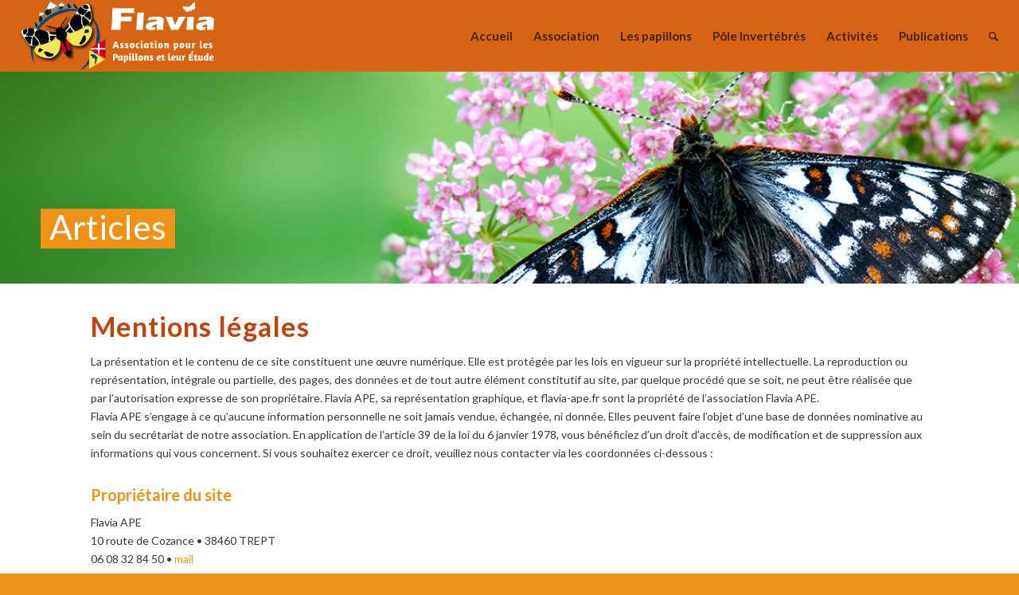

--- FILE ---
content_type: text/html; charset=UTF-8
request_url: http://www.flavia-ape.fr/?page_id=1625
body_size: 8602
content:
<!DOCTYPE html>
<html lang="fr-FR" class="html_stretched responsive av-preloader-disabled av-default-lightbox  html_header_top html_logo_left html_main_nav_header html_menu_right html_slim html_header_sticky html_header_shrinking html_mobile_menu_phone html_disabled html_header_searchicon html_content_align_center html_header_unstick_top_disabled html_header_stretch html_entry_id_1625 ">
<head>
<meta charset="UTF-8" />


<!-- mobile setting -->
<meta name="viewport" content="width=device-width, initial-scale=1, maximum-scale=1">

<!-- Scripts/CSS and wp_head hook -->

	<!-- This site is optimized with the Yoast SEO plugin v14.5 - https://yoast.com/wordpress/plugins/seo/ -->
	<title>Mentions légales - Flavia APE</title>
	<meta name="robots" content="index, follow" />
	<meta name="googlebot" content="index, follow, max-snippet:-1, max-image-preview:large, max-video-preview:-1" />
	<meta name="bingbot" content="index, follow, max-snippet:-1, max-image-preview:large, max-video-preview:-1" />
	<link rel="canonical" href="http://www.flavia-ape.fr/?page_id=1625" />
	<meta property="og:locale" content="fr_FR" />
	<meta property="og:type" content="article" />
	<meta property="og:title" content="Mentions légales - Flavia APE" />
	<meta property="og:url" content="http://www.flavia-ape.fr/?page_id=1625" />
	<meta property="og:site_name" content="Flavia APE" />
	<meta property="article:modified_time" content="2017-07-28T12:10:05+00:00" />
	<meta name="twitter:card" content="summary_large_image" />
	<script type="application/ld+json" class="yoast-schema-graph">{"@context":"https://schema.org","@graph":[{"@type":"WebSite","@id":"http://www.flavia-ape.fr/#website","url":"http://www.flavia-ape.fr/","name":"Flavia APE","description":"Association pour les Papillons et leur Etude","potentialAction":[{"@type":"SearchAction","target":"http://www.flavia-ape.fr/?s={search_term_string}","query-input":"required name=search_term_string"}],"inLanguage":"fr-FR"},{"@type":"WebPage","@id":"http://www.flavia-ape.fr/?page_id=1625#webpage","url":"http://www.flavia-ape.fr/?page_id=1625","name":"Mentions l\u00e9gales - Flavia APE","isPartOf":{"@id":"http://www.flavia-ape.fr/#website"},"datePublished":"2017-04-19T14:03:42+00:00","dateModified":"2017-07-28T12:10:05+00:00","inLanguage":"fr-FR","potentialAction":[{"@type":"ReadAction","target":["http://www.flavia-ape.fr/?page_id=1625"]}]}]}</script>
	<!-- / Yoast SEO plugin. -->


<link rel='dns-prefetch' href='//s.w.org' />
<link rel="alternate" type="application/rss+xml" title="Flavia APE &raquo; Flux" href="http://www.flavia-ape.fr/?feed=rss2" />
<link rel="alternate" type="application/rss+xml" title="Flavia APE &raquo; Flux des commentaires" href="http://www.flavia-ape.fr/?feed=comments-rss2" />

<!-- google webfont font replacement -->
<link rel='stylesheet' id='avia-google-webfont' href='//fonts.googleapis.com/css?family=Lato:300,400,700' type='text/css' media='all'/> 
		<script type="text/javascript">
			window._wpemojiSettings = {"baseUrl":"https:\/\/s.w.org\/images\/core\/emoji\/12.0.0-1\/72x72\/","ext":".png","svgUrl":"https:\/\/s.w.org\/images\/core\/emoji\/12.0.0-1\/svg\/","svgExt":".svg","source":{"concatemoji":"http:\/\/www.flavia-ape.fr\/wp-includes\/js\/wp-emoji-release.min.js?ver=5.4.18"}};
			/*! This file is auto-generated */
			!function(e,a,t){var n,r,o,i=a.createElement("canvas"),p=i.getContext&&i.getContext("2d");function s(e,t){var a=String.fromCharCode;p.clearRect(0,0,i.width,i.height),p.fillText(a.apply(this,e),0,0);e=i.toDataURL();return p.clearRect(0,0,i.width,i.height),p.fillText(a.apply(this,t),0,0),e===i.toDataURL()}function c(e){var t=a.createElement("script");t.src=e,t.defer=t.type="text/javascript",a.getElementsByTagName("head")[0].appendChild(t)}for(o=Array("flag","emoji"),t.supports={everything:!0,everythingExceptFlag:!0},r=0;r<o.length;r++)t.supports[o[r]]=function(e){if(!p||!p.fillText)return!1;switch(p.textBaseline="top",p.font="600 32px Arial",e){case"flag":return s([127987,65039,8205,9895,65039],[127987,65039,8203,9895,65039])?!1:!s([55356,56826,55356,56819],[55356,56826,8203,55356,56819])&&!s([55356,57332,56128,56423,56128,56418,56128,56421,56128,56430,56128,56423,56128,56447],[55356,57332,8203,56128,56423,8203,56128,56418,8203,56128,56421,8203,56128,56430,8203,56128,56423,8203,56128,56447]);case"emoji":return!s([55357,56424,55356,57342,8205,55358,56605,8205,55357,56424,55356,57340],[55357,56424,55356,57342,8203,55358,56605,8203,55357,56424,55356,57340])}return!1}(o[r]),t.supports.everything=t.supports.everything&&t.supports[o[r]],"flag"!==o[r]&&(t.supports.everythingExceptFlag=t.supports.everythingExceptFlag&&t.supports[o[r]]);t.supports.everythingExceptFlag=t.supports.everythingExceptFlag&&!t.supports.flag,t.DOMReady=!1,t.readyCallback=function(){t.DOMReady=!0},t.supports.everything||(n=function(){t.readyCallback()},a.addEventListener?(a.addEventListener("DOMContentLoaded",n,!1),e.addEventListener("load",n,!1)):(e.attachEvent("onload",n),a.attachEvent("onreadystatechange",function(){"complete"===a.readyState&&t.readyCallback()})),(n=t.source||{}).concatemoji?c(n.concatemoji):n.wpemoji&&n.twemoji&&(c(n.twemoji),c(n.wpemoji)))}(window,document,window._wpemojiSettings);
		</script>
		<style type="text/css">
img.wp-smiley,
img.emoji {
	display: inline !important;
	border: none !important;
	box-shadow: none !important;
	height: 1em !important;
	width: 1em !important;
	margin: 0 .07em !important;
	vertical-align: -0.1em !important;
	background: none !important;
	padding: 0 !important;
}
</style>
	<link rel='stylesheet' id='wp-block-library-css'  href='http://www.flavia-ape.fr/wp-includes/css/dist/block-library/style.min.css?ver=5.4.18' type='text/css' media='all' />
<link rel='stylesheet' id='avia-grid-css'  href='http://www.flavia-ape.fr/wp-content/themes/enfold/css/grid.css?ver=2' type='text/css' media='all' />
<link rel='stylesheet' id='avia-base-css'  href='http://www.flavia-ape.fr/wp-content/themes/enfold/css/base.css?ver=2' type='text/css' media='all' />
<link rel='stylesheet' id='avia-layout-css'  href='http://www.flavia-ape.fr/wp-content/themes/enfold/css/layout.css?ver=2' type='text/css' media='all' />
<link rel='stylesheet' id='avia-scs-css'  href='http://www.flavia-ape.fr/wp-content/themes/enfold/css/shortcodes.css?ver=2' type='text/css' media='all' />
<link rel='stylesheet' id='avia-popup-css-css'  href='http://www.flavia-ape.fr/wp-content/themes/enfold/js/aviapopup/magnific-popup.css?ver=1' type='text/css' media='screen' />
<link rel='stylesheet' id='avia-media-css'  href='http://www.flavia-ape.fr/wp-content/themes/enfold/js/mediaelement/skin-1/mediaelementplayer.css?ver=1' type='text/css' media='screen' />
<link rel='stylesheet' id='avia-print-css'  href='http://www.flavia-ape.fr/wp-content/themes/enfold/css/print.css?ver=1' type='text/css' media='print' />
<link rel='stylesheet' id='avia-dynamic-css'  href='http://www.flavia-ape.fr/wp-content/uploads/dynamic_avia/enfold_child.css?ver=5970b4c3d10ee' type='text/css' media='all' />
<link rel='stylesheet' id='avia-custom-css'  href='http://www.flavia-ape.fr/wp-content/themes/enfold/css/custom.css?ver=2' type='text/css' media='all' />
<link rel='stylesheet' id='avia-style-css'  href='http://www.flavia-ape.fr/wp-content/themes/enfold-child/style.css?ver=2' type='text/css' media='all' />
<link rel='stylesheet' id='layerslider-css'  href='http://www.flavia-ape.fr/wp-content/themes/enfold/config-layerslider/LayerSlider/static/css/layerslider.css?ver=5.6.8' type='text/css' media='all' />
<script type='text/javascript' src='http://www.flavia-ape.fr/wp-includes/js/jquery/jquery.js?ver=1.12.4-wp'></script>
<script type='text/javascript' src='http://www.flavia-ape.fr/wp-includes/js/jquery/jquery-migrate.min.js?ver=1.4.1'></script>
<script type='text/javascript' src='http://www.flavia-ape.fr/wp-content/themes/enfold/js/avia-compat.js?ver=2'></script>
<script type='text/javascript' src='http://www.flavia-ape.fr/wp-content/themes/enfold/config-layerslider/LayerSlider/static/js/greensock.js?ver=1.11.8'></script>
<script type='text/javascript'>
/* <![CDATA[ */
var LS_Meta = {"v":"5.6.8"};
/* ]]> */
</script>
<script type='text/javascript' src='http://www.flavia-ape.fr/wp-content/themes/enfold/config-layerslider/LayerSlider/static/js/layerslider.kreaturamedia.jquery.js?ver=5.6.8'></script>
<script type='text/javascript' src='http://www.flavia-ape.fr/wp-content/themes/enfold/config-layerslider/LayerSlider/static/js/layerslider.transitions.js?ver=5.6.8'></script>
<meta name="generator" content="Powered by LayerSlider 5.6.8 - Multi-Purpose, Responsive, Parallax, Mobile-Friendly Slider Plugin for WordPress." />
<!-- LayerSlider updates and docs at: https://kreaturamedia.com/layerslider-responsive-wordpress-slider-plugin/ -->
<link rel='https://api.w.org/' href='http://www.flavia-ape.fr/index.php?rest_route=/' />
<link rel="EditURI" type="application/rsd+xml" title="RSD" href="http://www.flavia-ape.fr/xmlrpc.php?rsd" />
<link rel="wlwmanifest" type="application/wlwmanifest+xml" href="http://www.flavia-ape.fr/wp-includes/wlwmanifest.xml" /> 
<meta name="generator" content="WordPress 5.4.18" />
<link rel='shortlink' href='http://www.flavia-ape.fr/?p=1625' />
<link rel="alternate" type="application/json+oembed" href="http://www.flavia-ape.fr/index.php?rest_route=%2Foembed%2F1.0%2Fembed&#038;url=http%3A%2F%2Fwww.flavia-ape.fr%2F%3Fpage_id%3D1625" />
<link rel="alternate" type="text/xml+oembed" href="http://www.flavia-ape.fr/index.php?rest_route=%2Foembed%2F1.0%2Fembed&#038;url=http%3A%2F%2Fwww.flavia-ape.fr%2F%3Fpage_id%3D1625&#038;format=xml" />
<link rel="profile" href="http://gmpg.org/xfn/11" />
<link rel="alternate" type="application/rss+xml" title="Flavia APE RSS2 Feed" href="http://www.flavia-ape.fr/?feed=rss2" />
<link rel="pingback" href="http://www.flavia-ape.fr/xmlrpc.php" />
<!--[if lt IE 9]><script src="http://www.flavia-ape.fr/wp-content/themes/enfold/js/html5shiv.js"></script><![endif]-->
<link rel="icon" href="http://www.flavia-ape.fr/wp-content/uploads/2017/07/Favicon-Flavia-12.png" type="image/png">


<!--
Debugging Info for Theme support: 

Theme: Enfold
Version: 3.8.4
Installed: enfold
AviaFramework Version: 4.6
AviaBuilder Version: 0.9.4
- - - - - - - - - - -
ChildTheme: Enfold Child
ChildTheme Version: 1.0.0
ChildTheme Installed: enfold

ML:512-PU:36-PLA:1
WP:5.4.18
Updates: enabled
-->

<style type='text/css'>
@font-face {font-family: 'entypo-fontello'; font-weight: normal; font-style: normal;
src: url('http://www.flavia-ape.fr/wp-content/themes/enfold/config-templatebuilder/avia-template-builder/assets/fonts/entypo-fontello.eot?v=3');
src: url('http://www.flavia-ape.fr/wp-content/themes/enfold/config-templatebuilder/avia-template-builder/assets/fonts/entypo-fontello.eot?v=3#iefix') format('embedded-opentype'), 
url('http://www.flavia-ape.fr/wp-content/themes/enfold/config-templatebuilder/avia-template-builder/assets/fonts/entypo-fontello.woff?v=3') format('woff'), 
url('http://www.flavia-ape.fr/wp-content/themes/enfold/config-templatebuilder/avia-template-builder/assets/fonts/entypo-fontello.ttf?v=3') format('truetype'), 
url('http://www.flavia-ape.fr/wp-content/themes/enfold/config-templatebuilder/avia-template-builder/assets/fonts/entypo-fontello.svg?v=3#entypo-fontello') format('svg');
} #top .avia-font-entypo-fontello, body .avia-font-entypo-fontello, html body [data-av_iconfont='entypo-fontello']:before{ font-family: 'entypo-fontello'; }
</style>
</head>




<body id="top" class="page-template-default page page-id-1625 stretched lato " itemscope="itemscope" itemtype="https://schema.org/WebPage" >

	
	<div id='wrap_all'>

	
<header id='header' class='all_colors header_color light_bg_color  av_header_top av_logo_left av_main_nav_header av_menu_right av_slim av_header_sticky av_header_shrinking av_header_stretch av_mobile_menu_phone av_header_searchicon av_header_unstick_top_disabled av_bottom_nav_disabled  av_header_border_disabled'  role="banner" itemscope="itemscope" itemtype="https://schema.org/WPHeader" >

<a id="advanced_menu_toggle" href="#" aria-hidden='true' data-av_icon='' data-av_iconfont='entypo-fontello'></a><a id="advanced_menu_hide" href="#" 	aria-hidden='true' data-av_icon='' data-av_iconfont='entypo-fontello'></a>		<div  id='header_main' class='container_wrap container_wrap_logo'>
	
        <div class='container av-logo-container'><div class='inner-container'><strong class='logo'><a href='http://www.flavia-ape.fr/'><img height='100' width='300' src='http://www.flavia-ape.fr/wp-content/uploads/2017/07/Logos-Flavia-170720.png' alt='Flavia APE' /></a></strong><nav class='main_menu' data-selectname='Sélectionner une page'  role="navigation" itemscope="itemscope" itemtype="https://schema.org/SiteNavigationElement" ><div class="avia-menu av-main-nav-wrap"><ul id="avia-menu" class="menu av-main-nav"><li id="menu-item-336" class="menu-item menu-item-type-post_type menu-item-object-page menu-item-home menu-item-has-children menu-item-top-level menu-item-top-level-1"><a href="http://www.flavia-ape.fr/" itemprop="url"><span class="avia-bullet"></span><span class="avia-menu-text">Accueil</span><span class="avia-menu-fx"><span class="avia-arrow-wrap"><span class="avia-arrow"></span></span></span></a>


<ul class="sub-menu">
	<li id="menu-item-1078" class="menu-item menu-item-type-post_type menu-item-object-page"><a href="http://www.flavia-ape.fr/?page_id=1074" itemprop="url"><span class="avia-bullet"></span><span class="avia-menu-text">Articles</span></a></li>
</ul>
</li>
<li id="menu-item-47" class="menu-item menu-item-type-post_type menu-item-object-page menu-item-has-children menu-item-top-level menu-item-top-level-2"><a href="http://www.flavia-ape.fr/?page_id=2" itemprop="url"><span class="avia-bullet"></span><span class="avia-menu-text">Association</span><span class="avia-menu-fx"><span class="avia-arrow-wrap"><span class="avia-arrow"></span></span></span></a>


<ul class="sub-menu">
	<li id="menu-item-223" class="menu-item menu-item-type-post_type menu-item-object-page"><a href="http://www.flavia-ape.fr/?page_id=92" itemprop="url"><span class="avia-bullet"></span><span class="avia-menu-text">Arctia flavia</span></a></li>
	<li id="menu-item-312" class="menu-item menu-item-type-post_type menu-item-object-page"><a href="http://www.flavia-ape.fr/?page_id=311" itemprop="url"><span class="avia-bullet"></span><span class="avia-menu-text">L’équipe</span></a></li>
	<li id="menu-item-424" class="menu-item menu-item-type-post_type menu-item-object-page"><a href="http://www.flavia-ape.fr/?page_id=421" itemprop="url"><span class="avia-bullet"></span><span class="avia-menu-text">Zone d&rsquo;étude</span></a></li>
	<li id="menu-item-39" class="menu-item menu-item-type-post_type menu-item-object-page"><a href="http://www.flavia-ape.fr/?page_id=38" itemprop="url"><span class="avia-bullet"></span><span class="avia-menu-text">Partenaires</span></a></li>
</ul>
</li>
<li id="menu-item-303" class="menu-item menu-item-type-post_type menu-item-object-page menu-item-has-children menu-item-top-level menu-item-top-level-3"><a href="http://www.flavia-ape.fr/?page_id=302" itemprop="url"><span class="avia-bullet"></span><span class="avia-menu-text">Les papillons</span><span class="avia-menu-fx"><span class="avia-arrow-wrap"><span class="avia-arrow"></span></span></span></a>


<ul class="sub-menu">
	<li id="menu-item-306" class="menu-item menu-item-type-post_type menu-item-object-page"><a href="http://www.flavia-ape.fr/?page_id=305" itemprop="url"><span class="avia-bullet"></span><span class="avia-menu-text">Pourquoi les étudier</span></a></li>
	<li id="menu-item-309" class="menu-item menu-item-type-post_type menu-item-object-page"><a href="http://www.flavia-ape.fr/?page_id=308" itemprop="url"><span class="avia-bullet"></span><span class="avia-menu-text">Comment les observer</span></a></li>
</ul>
</li>
<li id="menu-item-2309" class="menu-item menu-item-type-custom menu-item-object-custom menu-item-top-level menu-item-top-level-4"><a href="https://www.biodiversite-auvergne-rhone-alpes.fr/le-pole-invertebres/" itemprop="url"><span class="avia-bullet"></span><span class="avia-menu-text">Pôle Invertébrés</span><span class="avia-menu-fx"><span class="avia-arrow-wrap"><span class="avia-arrow"></span></span></span></a></li>
<li id="menu-item-2101" class="menu-item menu-item-type-post_type menu-item-object-page menu-item-has-children menu-item-top-level menu-item-top-level-5"><a href="http://www.flavia-ape.fr/?page_id=2096" itemprop="url"><span class="avia-bullet"></span><span class="avia-menu-text">Activités</span><span class="avia-menu-fx"><span class="avia-arrow-wrap"><span class="avia-arrow"></span></span></span></a>


<ul class="sub-menu">
	<li id="menu-item-315" class="menu-item menu-item-type-post_type menu-item-object-page"><a href="http://www.flavia-ape.fr/?page_id=314" itemprop="url"><span class="avia-bullet"></span><span class="avia-menu-text">Etudier les papillons</span></a></li>
	<li id="menu-item-318" class="menu-item menu-item-type-post_type menu-item-object-page"><a href="http://www.flavia-ape.fr/?page_id=317" itemprop="url"><span class="avia-bullet"></span><span class="avia-menu-text">Partager</span></a></li>
	<li id="menu-item-975" class="menu-item menu-item-type-post_type menu-item-object-page"><a href="http://www.flavia-ape.fr/?page_id=972" itemprop="url"><span class="avia-bullet"></span><span class="avia-menu-text">Exemples d&rsquo;actions</span></a></li>
</ul>
</li>
<li id="menu-item-1671" class="menu-item menu-item-type-taxonomy menu-item-object-category menu-item-has-children menu-item-top-level menu-item-top-level-6"><a href="http://www.flavia-ape.fr/?cat=18" itemprop="url"><span class="avia-bullet"></span><span class="avia-menu-text">Publications</span><span class="avia-menu-fx"><span class="avia-arrow-wrap"><span class="avia-arrow"></span></span></span></a>


<ul class="sub-menu">
	<li id="menu-item-1857" class="menu-item menu-item-type-post_type menu-item-object-page"><a href="http://www.flavia-ape.fr/?page_id=224" itemprop="url"><span class="avia-bullet"></span><span class="avia-menu-text">Rapports d&rsquo;étude</span></a></li>
	<li id="menu-item-1673" class="menu-item menu-item-type-taxonomy menu-item-object-category"><a href="http://www.flavia-ape.fr/?cat=5" itemprop="url"><span class="avia-bullet"></span><span class="avia-menu-text">Articles scientifiques</span></a></li>
	<li id="menu-item-1674" class="menu-item menu-item-type-taxonomy menu-item-object-category"><a href="http://www.flavia-ape.fr/?cat=32" itemprop="url"><span class="avia-bullet"></span><span class="avia-menu-text">Vulgarisation</span></a></li>
</ul>
</li>
<li id="menu-item-search" class="noMobile menu-item menu-item-search-dropdown menu-item-avia-special">
							<a href="?s=" data-avia-search-tooltip="

&lt;form action=&quot;http://www.flavia-ape.fr/&quot; id=&quot;searchform&quot; method=&quot;get&quot; class=&quot;&quot;&gt;
	&lt;div&gt;
		&lt;input type=&quot;submit&quot; value=&quot;&quot; id=&quot;searchsubmit&quot; class=&quot;button avia-font-entypo-fontello&quot; /&gt;
		&lt;input type=&quot;text&quot; id=&quot;s&quot; name=&quot;s&quot; value=&quot;&quot; placeholder='Rechercher' /&gt;
			&lt;/div&gt;
&lt;/form&gt;" aria-hidden='true' data-av_icon='' data-av_iconfont='entypo-fontello'><span class="avia_hidden_link_text">Rechercher</span></a>
	        		   </li></ul></div></nav></div> </div> 
		<!-- end container_wrap-->
		</div>
		
		<div class='header_bg'></div>

<!-- end header -->
</header>
		
	<div id='main' class='all_colors' data-scroll-offset='88'>

	<div id='layer_slider_1' class='avia-layerslider main_color avia-shadow  avia-builder-el-0  el_before_av_section  avia-builder-el-first  container_wrap fullsize'   ><script data-cfasync="false" type="text/javascript">var lsjQuery = jQuery;</script><script data-cfasync="false" type="text/javascript">
lsjQuery(document).ready(function() {
if(typeof lsjQuery.fn.layerSlider == "undefined") { lsShowNotice('layerslider_9','jquery'); }
else {
lsjQuery("#layerslider_9").layerSlider({pauseOnHover: false, randomSlideshow: true, skin: 'fullwidth', navPrevNext: false, hoverPrevNext: false, navStartStop: false, navButtons: false, autoPlayVideos: false, imgPreload: false, lazyLoad: false, skinsPath: 'http://www.flavia-ape.fr/wp-content/themes/enfold/config-layerslider/LayerSlider/static/skins/'})
}
});
</script><div id="layerslider_9" class="ls-wp-container" style="width:1200px;height:250px;margin:0 auto;margin-bottom: 0px;"><div class="ls-slide" data-ls="slidedelay:6000;transition2d:5;"><img src="http://www.flavia-ape.fr/wp-content/uploads/2017/02/Slide-Contenu-01.jpg" class="ls-bg" alt="Slide-Contenu-01" /><p class="ls-l" style="top:162px;left:48px;width:;height:;padding-top:;padding-right:10px;padding-bottom:4px;padding-left:10px;border-top:;border-right:;border-bottom:;border-left:;font-family:Lato;font-size:40px;line-height:;color:#ffffff;background:#ef9116;border-radius:;white-space: nowrap;">Articles</p><a href="/?page_id=1074" target="_self" class="ls-link"></a></div></div></div>
<div id='av_section_1' class='avia-section main_color avia-section-default avia-no-border-styling avia-bg-style-scroll  avia-builder-el-1  el_after_av_layerslider  avia-builder-el-last  container_wrap fullsize'   ><div class='container' ><div class='template-page content  av-content-full alpha units'><div class='post-entry post-entry-type-page post-entry-1625'><div class='entry-content-wrapper clearfix'>
<section class="av_textblock_section"  itemscope="itemscope" itemtype="https://schema.org/CreativeWork" ><div class='avia_textblock '   itemprop="text" ><h1>Mentions légales</h1>
</div></section>
<section class="av_textblock_section"  itemscope="itemscope" itemtype="https://schema.org/CreativeWork" ><div class='avia_textblock '   itemprop="text" ><p>La présentation et le contenu de ce site constituent une œuvre numérique. Elle est protégée par les lois en vigueur sur la propriété intellectuelle. La reproduction ou représentation, intégrale ou partielle, des pages, des données et de tout autre élément constitutif au site, par quelque procédé que se soit, ne peut être réalisée que par l’autorisation expresse de son propriétaire. Flavia APE, sa représentation graphique, et flavia-ape.fr sont la propriété de l’association Flavia APE.<br />
Flavia APE s’engage à ce qu’aucune information personnelle ne soit jamais vendue, échangée, ni donnée. Elles peuvent faire l’objet d’une base de données nominative au sein du secrétariat de notre association. En application de l’article 39 de la loi du 6 janvier 1978, vous bénéficiez d’un droit d’accès, de modification et de suppression aux informations qui vous concernent. Si vous souhaitez exercer ce droit, veuillez nous contacter via les coordonnées ci-dessous :</p>
<h3>Propriétaire du site</h3>
<p>Flavia APE<br />
10 route de Cozance • 38460 TREPT<br />
06 08 32 84 50 • <a href="mailto:asso.flavia@gmail.com">mail</a><br />
numéro de SIRET : 42172454300036</p>
<h3>Directeur de la publication</h3>
<p>Le Président : Grégory Guicherd</p>
<h3>Hébergeur</h3>
<p>OVH &#8211; 2 rue Kellermann &#8211; 59100 Roubaix &#8211; France.</p>
<h3>Conception Web</h3>
<p>Aude Wenes • <a href="http://www.audewenes.com" target="_blank" rel="noopener noreferrer">www.audewenes.com</a> • <a href="mailto:aude_wenes@yahoo.fr" target="_blank" rel="noopener noreferrer">email</a></p>
</div></section>

</div></div></div><!-- close content main div --> <!-- section close by builder template -->		</div><!--end builder template--></div><!-- close default .container_wrap element -->						<div class='container_wrap footer_color' id='footer'>

					<div class='container'>

						<div class='flex_column av_one_half  first el_before_av_one_half'>				<section class='widget'>
				<h3 class='widgettitle'>Liens</h3>
				<span class='minitext'>Voici quelques liens intéressants pour vous !</span>
				</section>
			</div><div class='flex_column av_one_half  el_after_av_one_half  el_before_av_one_half '><section class='widget widget_pages'><h3 class='widgettitle'>Pages</h3><ul><li class="page_item page-item-334"><a href="http://www.flavia-ape.fr/">Accueil</a></li>
<li class="page_item page-item-2096"><a href="http://www.flavia-ape.fr/?page_id=2096">Activités</a></li>
<li class="page_item page-item-92"><a href="http://www.flavia-ape.fr/?page_id=92">Arctia flavia</a></li>
<li class="page_item page-item-1074"><a href="http://www.flavia-ape.fr/?page_id=1074">Articles</a></li>
<li class="page_item page-item-230"><a href="http://www.flavia-ape.fr/?page_id=230">Articles scientifiques</a></li>
<li class="page_item page-item-2 page_item_has_children"><a href="http://www.flavia-ape.fr/?page_id=2">Association</a></li>
<li class="page_item page-item-1630"><a href="http://www.flavia-ape.fr/?page_id=1630">Atlas</a></li>
<li class="page_item page-item-305"><a href="http://www.flavia-ape.fr/?page_id=305">Etudier les papillons</a></li>
<li class="page_item page-item-314"><a href="http://www.flavia-ape.fr/?page_id=314">Etudier les papillons</a></li>
<li class="page_item page-item-972"><a href="http://www.flavia-ape.fr/?page_id=972">Exemples d&rsquo;actions</a></li>
<li class="page_item page-item-311"><a href="http://www.flavia-ape.fr/?page_id=311">L&rsquo;équipe</a></li>
<li class="page_item page-item-302 page_item_has_children"><a href="http://www.flavia-ape.fr/?page_id=302">Les papillons</a></li>
<li class="page_item page-item-1625 current_page_item"><a href="http://www.flavia-ape.fr/?page_id=1625" aria-current="page">Mentions légales</a></li>
<li class="page_item page-item-308"><a href="http://www.flavia-ape.fr/?page_id=308">Observer les papillons</a></li>
<li class="page_item page-item-88"><a href="http://www.flavia-ape.fr/?page_id=88">Papillons de l&rsquo;Isère</a></li>
<li class="page_item page-item-317"><a href="http://www.flavia-ape.fr/?page_id=317">Partager</a></li>
<li class="page_item page-item-38"><a href="http://www.flavia-ape.fr/?page_id=38">Partenaires</a></li>
<li class="page_item page-item-44"><a href="http://www.flavia-ape.fr/?page_id=44">Publications</a></li>
<li class="page_item page-item-224"><a href="http://www.flavia-ape.fr/?page_id=224">Rapports d&rsquo;étude</a></li>
<li class="page_item page-item-227"><a href="http://www.flavia-ape.fr/?page_id=227">Vulgarisation</a></li>
<li class="page_item page-item-421"><a href="http://www.flavia-ape.fr/?page_id=421">Zone d&rsquo;étude</a></li>
</ul><span class='seperator extralight-border'></span></section></div>

					</div>


				<!-- ####### END FOOTER CONTAINER ####### -->
				</div>

	


			

					<!-- end main -->
		</div>
		
		<!-- end wrap_all --></div>


 <script type='text/javascript'>
 /* <![CDATA[ */  
var avia_framework_globals = avia_framework_globals || {};
    avia_framework_globals.frameworkUrl = 'http://www.flavia-ape.fr/wp-content/themes/enfold/framework/';
    avia_framework_globals.installedAt = 'http://www.flavia-ape.fr/wp-content/themes/enfold/';
    avia_framework_globals.ajaxurl = 'http://www.flavia-ape.fr/wp-admin/admin-ajax.php';
/* ]]> */ 
</script>
 
 <script type='text/javascript' src='http://www.flavia-ape.fr/wp-content/themes/enfold/js/avia.js?ver=3'></script>
<script type='text/javascript' src='http://www.flavia-ape.fr/wp-content/themes/enfold/js/shortcodes.js?ver=3'></script>
<script type='text/javascript' src='http://www.flavia-ape.fr/wp-content/themes/enfold/js/aviapopup/jquery.magnific-popup.min.js?ver=2'></script>
<script type='text/javascript'>
var mejsL10n = {"language":"fr","strings":{"mejs.download-file":"T\u00e9l\u00e9charger le fichier","mejs.install-flash":"Vous utilisez un navigateur qui n\u2019a pas le lecteur Flash activ\u00e9 ou install\u00e9. Veuillez activer votre extension Flash ou t\u00e9l\u00e9charger la derni\u00e8re version \u00e0 partir de cette adresse\u00a0: https:\/\/get.adobe.com\/flashplayer\/","mejs.fullscreen":"Plein \u00e9cran","mejs.play":"Lecture","mejs.pause":"Pause","mejs.time-slider":"Curseur de temps","mejs.time-help-text":"Utilisez les fl\u00e8ches droite\/gauche pour avancer d\u2019une seconde, haut\/bas pour avancer de dix secondes.","mejs.live-broadcast":"\u00c9mission en direct","mejs.volume-help-text":"Utilisez les fl\u00e8ches haut\/bas pour augmenter ou diminuer le volume.","mejs.unmute":"R\u00e9activer le son","mejs.mute":"Muet","mejs.volume-slider":"Curseur de volume","mejs.video-player":"Lecteur vid\u00e9o","mejs.audio-player":"Lecteur audio","mejs.captions-subtitles":"L\u00e9gendes\/Sous-titres","mejs.captions-chapters":"Chapitres","mejs.none":"Aucun","mejs.afrikaans":"Afrikaans","mejs.albanian":"Albanais","mejs.arabic":"Arabe","mejs.belarusian":"Bi\u00e9lorusse","mejs.bulgarian":"Bulgare","mejs.catalan":"Catalan","mejs.chinese":"Chinois","mejs.chinese-simplified":"Chinois (simplifi\u00e9)","mejs.chinese-traditional":"Chinois (traditionnel)","mejs.croatian":"Croate","mejs.czech":"Tch\u00e8que","mejs.danish":"Danois","mejs.dutch":"N\u00e9erlandais","mejs.english":"Anglais","mejs.estonian":"Estonien","mejs.filipino":"Filipino","mejs.finnish":"Finnois","mejs.french":"Fran\u00e7ais","mejs.galician":"Galicien","mejs.german":"Allemand","mejs.greek":"Grec","mejs.haitian-creole":"Cr\u00e9ole ha\u00eftien","mejs.hebrew":"H\u00e9breu","mejs.hindi":"Hindi","mejs.hungarian":"Hongrois","mejs.icelandic":"Islandais","mejs.indonesian":"Indon\u00e9sien","mejs.irish":"Irlandais","mejs.italian":"Italien","mejs.japanese":"Japonais","mejs.korean":"Cor\u00e9en","mejs.latvian":"Letton","mejs.lithuanian":"Lituanien","mejs.macedonian":"Mac\u00e9donien","mejs.malay":"Malais","mejs.maltese":"Maltais","mejs.norwegian":"Norv\u00e9gien","mejs.persian":"Perse","mejs.polish":"Polonais","mejs.portuguese":"Portugais","mejs.romanian":"Roumain","mejs.russian":"Russe","mejs.serbian":"Serbe","mejs.slovak":"Slovaque","mejs.slovenian":"Slov\u00e9nien","mejs.spanish":"Espagnol","mejs.swahili":"Swahili","mejs.swedish":"Su\u00e9dois","mejs.tagalog":"Tagalog","mejs.thai":"Thai","mejs.turkish":"Turc","mejs.ukrainian":"Ukrainien","mejs.vietnamese":"Vietnamien","mejs.welsh":"Ga\u00e9lique","mejs.yiddish":"Yiddish"}};
</script>
<script type='text/javascript' src='http://www.flavia-ape.fr/wp-includes/js/mediaelement/mediaelement-and-player.min.js?ver=4.2.13-9993131'></script>
<script type='text/javascript' src='http://www.flavia-ape.fr/wp-includes/js/mediaelement/mediaelement-migrate.min.js?ver=5.4.18'></script>
<script type='text/javascript'>
/* <![CDATA[ */
var _wpmejsSettings = {"pluginPath":"\/wp-includes\/js\/mediaelement\/","classPrefix":"mejs-","stretching":"responsive"};
/* ]]> */
</script>
<script type='text/javascript' src='http://www.flavia-ape.fr/wp-includes/js/mediaelement/wp-mediaelement.min.js?ver=5.4.18'></script>
<script type='text/javascript' src='http://www.flavia-ape.fr/wp-includes/js/comment-reply.min.js?ver=5.4.18'></script>
<script type='text/javascript' src='http://www.flavia-ape.fr/wp-includes/js/wp-embed.min.js?ver=5.4.18'></script>
<a href='#top' title='Faire défiler vers le haut' id='scroll-top-link' aria-hidden='true' data-av_icon='' data-av_iconfont='entypo-fontello'><span class="avia_hidden_link_text">Faire défiler vers le haut</span></a>

<div id="fb-root"></div>
</body>
</html>


--- FILE ---
content_type: text/css
request_url: http://www.flavia-ape.fr/wp-content/themes/enfold/css/custom.css?ver=2
body_size: 1222
content:
/* Have fun adding your style here :) - PS: At all times this file should contain a comment or a rule, otherwise opera might act buggy :( */

/* General Custom CSS */




/*
Desktop Styles
================================================== */
/* Note: Add new css to the media query below that you want to only effect the desktop view of your site */

@media only screen and (min-width: 768px) {
  /* Add your Desktop Styles here */

/* #Basic Styles
================================================== */



/* ======================================================================================================================================================
base.css 
====================================================================================================================================================== */


body {
/*color: #b02f88;*/
/*font: 13px/1.2em "HelveticaNeue", "Helvetica Neue", Helvetica, Arial, sans-serif;*/

	
}


/*saut de ligne entre les paragraphes : nul */
/*p { 
line-height:1.3em;
margin: 5px; }
*/

/* chapo*/
blockquote{
/*margin-left:4px;*/
padding-left:10px;
border-left-width:4px;
/*line-height: 1.4;*/ 
font-weight:bold;
/*font-size:110%;*/
}

/*image captions*/
div .wp-caption{
/*max-width:100%;
font-size: 11px;
font-style: italic;*/
border-width:0px;
/*border-style: solid;
margin:5px 15px 10px 0;
position: relative;*/
}

 /*marge top des pages et du blog - layout.css*/
.content, .sidebar{
padding-top:35px;

}

 /* BLOG ======================================================================================================================================================*/
 


 
 
 #top .fullsize .template-blog .post .entry-content-wrapper{text-align: justify; font-size:1em; line-height: 1.4em; max-width: 800px; margin-bottom:0 auto; overflow: visible; }
 #top .fullsize .template-blog .post .entry-content-wrapper > *{ max-width: 800px; margin-left:auto; margin-right:auto; }

#top .fullsize .template-blog .post-title{text-align: left; font-size: 26px;line-height: 1.1em; padding:0; max-width: 1200px; margin: 0 auto;}


.post-meta-infos {
font-size: 1em;
/*font-weight:bold;
/*position: relative;*/
top: 5px;
/*display: block;*/
margin-bottom:20px;
}


/*MEGAMENU
#top #header .mega_menu_title a{
font-size: 13px;
line-height: 1em;
padding:0;
margin:0;
background: transparent;
border:none;
}

/*En tête*/
.template-page .entry-content-wrapper h1, .template-page .entry-content-wrapper h2{

text-transform: none;
letter-spacing:1px;
}


.widgettitle{

text-transform: none;

}


.av-magazine-time, .av-magazine-author, .av-magazine-text-sep{font-size: 12px; text-transform: none;}



/* ======================================================================================================================================================
shortcodes.css / Columns
====================================================================================================================================================== */
body .column-top-margin{
margin-top:10px;
}

/*PArteniares slider
#top .avia-smallarrow-slider  .avia-slideshow-arrows a{background-color:#ef9116; }
*/
/* ======================================================================================================================================================
magazine
====================================================================================================================================================== */
titremag{
font-size:12px;
font-weight:bold;
font-color:#666666;
}




/*
Mobile Styles
================================================== */
/* Note: Add new css to the media query below that you want to only effect the Mobile and Tablet Portrait view */

@media only screen and (max-width: 767px) {
  /* Add your Mobile Styles here */



}